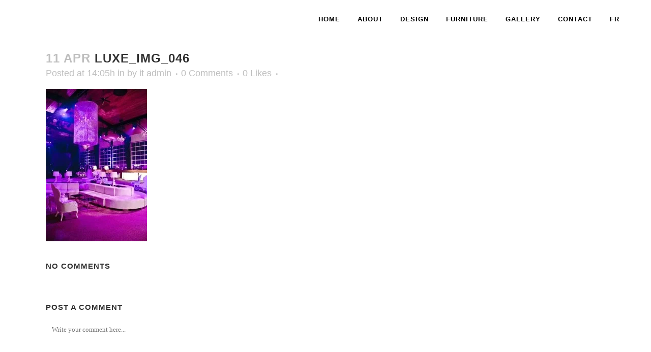

--- FILE ---
content_type: text/html; charset=UTF-8
request_url: https://luxerentals.ca/portfolio_page/branded/luxe_img_046/
body_size: 17153
content:
<!DOCTYPE html><html lang="en-US"><head><script data-no-optimize="1">var litespeed_docref=sessionStorage.getItem("litespeed_docref");litespeed_docref&&(Object.defineProperty(document,"referrer",{get:function(){return litespeed_docref}}),sessionStorage.removeItem("litespeed_docref"));</script> <meta charset="UTF-8" /><style id="litespeed-ccss">ul{box-sizing:border-box}:root{--wp--preset--font-size--normal:16px;--wp--preset--font-size--huge:42px}.screen-reader-text{border:0;clip:rect(1px,1px,1px,1px);-webkit-clip-path:inset(50%);clip-path:inset(50%);height:1px;margin:-1px;overflow:hidden;padding:0;position:absolute;width:1px;word-wrap:normal!important}:root{--yith-wcan-filters_colors_titles:#434343;--yith-wcan-filters_colors_background:#fff;--yith-wcan-filters_colors_accent:#a7144c;--yith-wcan-filters_colors_accent_r:167;--yith-wcan-filters_colors_accent_g:20;--yith-wcan-filters_colors_accent_b:76;--yith-wcan-color_swatches_border_radius:100%;--yith-wcan-color_swatches_size:30px;--yith-wcan-labels_style_background:#fff;--yith-wcan-labels_style_background_hover:#a7144c;--yith-wcan-labels_style_background_active:#a7144c;--yith-wcan-labels_style_text:#434343;--yith-wcan-labels_style_text_hover:#fff;--yith-wcan-labels_style_text_active:#fff;--yith-wcan-anchors_style_text:#434343;--yith-wcan-anchors_style_text_hover:#a7144c;--yith-wcan-anchors_style_text_active:#a7144c}body{--wp--preset--color--black:#000;--wp--preset--color--cyan-bluish-gray:#abb8c3;--wp--preset--color--white:#fff;--wp--preset--color--pale-pink:#f78da7;--wp--preset--color--vivid-red:#cf2e2e;--wp--preset--color--luminous-vivid-orange:#ff6900;--wp--preset--color--luminous-vivid-amber:#fcb900;--wp--preset--color--light-green-cyan:#7bdcb5;--wp--preset--color--vivid-green-cyan:#00d084;--wp--preset--color--pale-cyan-blue:#8ed1fc;--wp--preset--color--vivid-cyan-blue:#0693e3;--wp--preset--color--vivid-purple:#9b51e0;--wp--preset--gradient--vivid-cyan-blue-to-vivid-purple:linear-gradient(135deg,rgba(6,147,227,1) 0%,#9b51e0 100%);--wp--preset--gradient--light-green-cyan-to-vivid-green-cyan:linear-gradient(135deg,#7adcb4 0%,#00d082 100%);--wp--preset--gradient--luminous-vivid-amber-to-luminous-vivid-orange:linear-gradient(135deg,rgba(252,185,0,1) 0%,rgba(255,105,0,1) 100%);--wp--preset--gradient--luminous-vivid-orange-to-vivid-red:linear-gradient(135deg,rgba(255,105,0,1) 0%,#cf2e2e 100%);--wp--preset--gradient--very-light-gray-to-cyan-bluish-gray:linear-gradient(135deg,#eee 0%,#a9b8c3 100%);--wp--preset--gradient--cool-to-warm-spectrum:linear-gradient(135deg,#4aeadc 0%,#9778d1 20%,#cf2aba 40%,#ee2c82 60%,#fb6962 80%,#fef84c 100%);--wp--preset--gradient--blush-light-purple:linear-gradient(135deg,#ffceec 0%,#9896f0 100%);--wp--preset--gradient--blush-bordeaux:linear-gradient(135deg,#fecda5 0%,#fe2d2d 50%,#6b003e 100%);--wp--preset--gradient--luminous-dusk:linear-gradient(135deg,#ffcb70 0%,#c751c0 50%,#4158d0 100%);--wp--preset--gradient--pale-ocean:linear-gradient(135deg,#fff5cb 0%,#b6e3d4 50%,#33a7b5 100%);--wp--preset--gradient--electric-grass:linear-gradient(135deg,#caf880 0%,#71ce7e 100%);--wp--preset--gradient--midnight:linear-gradient(135deg,#020381 0%,#2874fc 100%);--wp--preset--font-size--small:13px;--wp--preset--font-size--medium:20px;--wp--preset--font-size--large:36px;--wp--preset--font-size--x-large:42px;--wp--preset--spacing--20:.44rem;--wp--preset--spacing--30:.67rem;--wp--preset--spacing--40:1rem;--wp--preset--spacing--50:1.5rem;--wp--preset--spacing--60:2.25rem;--wp--preset--spacing--70:3.38rem;--wp--preset--spacing--80:5.06rem;--wp--preset--shadow--natural:6px 6px 9px rgba(0,0,0,.2);--wp--preset--shadow--deep:12px 12px 50px rgba(0,0,0,.4);--wp--preset--shadow--sharp:6px 6px 0px rgba(0,0,0,.2);--wp--preset--shadow--outlined:6px 6px 0px -3px rgba(255,255,255,1),6px 6px rgba(0,0,0,1);--wp--preset--shadow--crisp:6px 6px 0px rgba(0,0,0,1)}:root{--woocommerce:#7f54b3;--wc-green:#7ad03a;--wc-red:#a00;--wc-orange:#ffba00;--wc-blue:#2ea2cc;--wc-primary:#7f54b3;--wc-primary-text:#fff;--wc-secondary:#e9e6ed;--wc-secondary-text:#515151;--wc-highlight:#b3af54;--wc-highligh-text:#fff;--wc-content-bg:#fff;--wc-subtext:#767676}.fa{display:inline-block;font:normal normal normal 14px/1 FontAwesome;font-size:inherit;text-rendering:auto;-webkit-font-smoothing:antialiased;-moz-osx-font-smoothing:grayscale}.fa-stack{position:relative;display:inline-block;width:2em;height:2em;line-height:2em;vertical-align:middle}.fa-arrow-up:before{content:"\f062"}.fa-square:before{content:"\f0c8"}.fa-bars:before{content:"\f0c9"}.fa-angle-right:before{content:"\f105"}.fa-angle-down:before{content:"\f107"}.sticky{opacity:1}.clearfix:before,.clearfix:after{content:" ";display:table}.clearfix:after{clear:both}.clearfix{*zoom:1}html,body,div,span,h2,h3,h5,p,a,small,i,ul,li,form,label{background:0 0;border:0;margin:0;padding:0;vertical-align:baseline;outline:0}article,header,nav{display:block}a img{border:0}img{max-width:100%;height:auto}h2,h3,h5{color:#303030}h2{font-size:24px;line-height:1.384615384615385em;text-transform:uppercase;letter-spacing:1px;font-weight:600}h3{font-size:17px;line-height:1.304347826086957em;text-transform:uppercase;letter-spacing:1px;font-weight:600}h5{font-size:15px;line-height:1.571428571428571em;text-transform:uppercase;letter-spacing:1px;font-weight:600}a,p a{color:#303030;text-decoration:none}ul{list-style-position:inside}html{height:100%;margin:0!important}body{font-family:'Raleway',sans-serif;font-size:14px;line-height:26px;color:#818181;font-weight:400;background-color:#f6f6f6;overflow-y:scroll;overflow-x:hidden!important;-webkit-font-smoothing:antialiased}.wrapper{background-color:#f6f6f6;position:relative;z-index:1000;left:0}.wrapper_inner{width:100%;overflow:hidden}header{width:100%;display:inline-block;margin:0;vertical-align:middle;position:relative;z-index:110;-webkit-backface-visibility:hidden}header .header_inner_left{position:absolute;left:45px;top:0}.header_inner_right{float:right;position:relative;z-index:110}.header_bottom{padding:0 45px;position:relative;background-color:#fff}.logo_wrapper{height:100px;float:left}.q_logo{position:relative;top:50%;left:0}.q_logo a{position:relative;display:block;visibility:hidden}.q_logo img{display:block;opacity:1;position:absolute;top:-50%;width:auto!important;max-width:none}.q_logo img.light,.q_logo img.sticky,.q_logo img.dark,.q_logo img.mobile{opacity:0}header.dark .q_logo img.normal{opacity:0}header.dark .q_logo img.light{opacity:0}header.dark .q_logo img.dark{opacity:1}header.fixed{width:100%;position:fixed;z-index:110;top:0;left:0}header:not(.centered_logo) .q_logo img{height:100%}nav.main_menu{position:absolute;left:50%;z-index:100;text-align:left}nav.main_menu.right{position:relative;left:auto;float:right}nav.main_menu ul{list-style:none outside none;margin:0;padding:0}nav.main_menu>ul{left:-50%;position:relative}nav.main_menu.right>ul{left:auto}nav.main_menu ul li{display:inline-block;float:left;padding:0;margin:0;background-repeat:no-repeat;background-position:right}nav.main_menu ul li a{color:#777;font-weight:400;text-decoration:none;display:inline-block;position:relative;line-height:100px;padding:0;margin:0}nav.main_menu>ul>li>a>i.menu_icon{margin-right:7px}nav.main_menu>ul>li>a,nav.main_menu>ul>li>a{display:inline-block;height:100%;background-color:transparent}nav.main_menu>ul>li>a>i.blank{display:none}.dark:not(.sticky):not(.scrolled) nav.main_menu>ul>li>a,.dark:not(.sticky):not(.scrolled) nav.main_menu>ul>li:not(:first-child):before,.dark.header_style_on_scroll nav.main_menu>ul>li>a,.dark.header_style_on_scroll nav.main_menu>ul>li:not(:first-child):before{color:#000}nav.main_menu>ul>li>a{position:relative;padding:0 17px;color:#9d9d9d;text-transform:uppercase;font-weight:600;font-size:13px;letter-spacing:1px}.drop_down ul{list-style:none}.drop_down ul li{position:relative}.drop_down .second{left:0;margin:0;top:100%;position:absolute;display:block;visibility:hidden;overflow:hidden;opacity:0;z-index:10}.drop_down .second .inner{position:relative;padding:0;display:block;z-index:997}.drop_down .second .inner>ul,li.narrow .second .inner ul{display:inline-block;position:relative;background-color:#262626;border-color:#3d3d3d}li.narrow .second .inner ul{padding:7px 0}.drop_down .second .inner ul li{display:block;padding:0 15px;position:relative;float:none;height:auto;background:0;width:190px}li.narrow .second .inner ul li:last-child{border-bottom:0}.drop_down .second .inner ul li a{display:block;font-weight:600;color:#9d9d9d;height:auto;line-height:16px;margin:0;padding:9px 0;font-size:11px;text-transform:uppercase;letter-spacing:1px}.drop_down .second .inner>ul>li:last-child>a{border-bottom:0}.drop_down .narrow .second .inner ul li{padding:0;width:225px}.drop_down .narrow .second .inner ul li a{padding-left:20px;padding-right:20px}.drop_down .second i{display:none}.drop_down .second ul li{border-bottom-width:1px;border-bottom-color:#3d3d3d}.mobile_menu_button{display:none;float:left;height:100px;margin:0 20px 0 0}.mobile_menu_button span{color:#777;width:19px;height:17px;font-size:14px;z-index:50;display:table-cell;position:relative;vertical-align:middle}.dark .mobile_menu_button span{color:#000}nav.mobile_menu{display:none;width:100%;float:left;position:relative;top:0;text-align:left;overflow:hidden;background-color:#fff;z-index:100}nav.mobile_menu ul{display:none;width:100%;position:relative;list-style:none;padding:0;margin:0}nav.mobile_menu>ul{margin-bottom:-1px!important}nav.mobile_menu ul li{margin:0;padding:0;position:relative}nav.mobile_menu ul li,nav.mobile_menu ul li,nav.mobile_menu ul li ul li{border-bottom:1px solid #eaeaea}nav.mobile_menu ul li:last-child{border:0!important}nav.mobile_menu ul>li.has_sub>span.mobile_arrow,nav.mobile_menu ul>li.has_sub>span.mobile_arrow{display:inline-block;float:right;height:46px;line-height:46px;margin:0;padding:0 10px 0 0;position:absolute;top:0;right:0;text-align:right;width:50px;z-index:9000}nav.mobile_menu ul li span.mobile_arrow i,nav.mobile_menu ul li span.mobile_arrow i{color:#888}nav.mobile_menu ul>li>span.mobile_arrow i{display:none}nav.mobile_menu ul>li.has_sub>span.mobile_arrow i{display:inline}nav.mobile_menu ul>li.has_sub>span.mobile_arrow i.fa-angle-down,nav.mobile_menu ul>li.has_sub>span.mobile_arrow i.fa-angle-down{display:none}nav.mobile_menu ul li a{font-size:13px;font-weight:400;color:#888;padding:10px 0;display:block;position:relative;text-transform:none;line-height:26px;letter-spacing:0}nav.mobile_menu ul li ul li{margin:0 0 0 20px}.side_menu_button_wrapper{display:table}.side_menu_button{display:table-cell;vertical-align:middle;height:100px}.mobile_menu_button span{color:#9d9d9d}.content{margin-top:0;position:relative;z-index:100;background-color:#f6f6f6}.content.content_top_margin{margin-top:100px!important}.container{position:relative;padding:0;width:100%;z-index:100}.container_inner{width:1100px;margin:0 auto}.content .container{background-color:#f6f6f6}.content .container .container_inner{padding:0}.three_columns{width:100%}.three_columns>.column1,.three_columns>.column2,.three_columns>.column3{width:33.33%;float:left}.three_columns>.column1>.column_inner{padding:0 15px 0 0}.three_columns>.column2>.column_inner{padding:0 5px 0 10px}.three_columns>.column3>.column_inner{padding:0 0 0 15px}#back_to_top span{text-align:center}.blog_holder article{display:inline-block;width:100%;margin:0 0 60px}.blog_holder.blog_single article{margin:0}.blog_single.blog_holder article .post_text .post_text_inner{padding-left:0;padding-right:0;padding-bottom:0;background-color:transparent}.blog_holder article .post_content_holder{width:100%}.blog_holder article .post_text .post_text_inner{padding:23px 23px 35px;background-color:#fff}.blog_holder article .post_text h2 .date{color:#bebebe}.blog_holder article .post_info{display:inline-block;width:100%;margin:0 0 18px;color:#bebebe;font-weight:500}.blog_holder article .post_info a{color:#bebebe}.blog_holder article .post_info .dots{padding:0 7px 0 4px}.blog_holder article .post_info .dots i{font-size:3px;vertical-align:middle}.blog_like{display:inline-block}.blog_like a{display:block;line-height:14px}.blog_like span{padding:0 0 0 4px}.blog_holder.blog_single article .blog_like span{display:inline-block;padding:0 0 0 5px}.blog_holder.blog_single article h2{display:block}.comment_holder{padding:28px 0 38px;margin:0}.comment_holder .comment_number{margin:0 0 20px}#respond h3{margin:0 0 15px}#respond h3.comment-reply-title{margin:0}#respond small{display:block;margin:0 0 12px;position:relative}#respond textarea,#respond input[type=text]{width:100%;margin:0 0 20px;padding:15px 12px;border:0;outline:0;resize:none;font-size:13px;line-height:17px;background-color:#fff;color:#818181;font-family:'Raleway';font-weight:400;-webkit-box-sizing:border-box;-moz-box-sizing:border-box;box-sizing:border-box}#respond textarea{padding:12px}div.comment_form{display:inline-block;margin:0 0 30px;width:100%}#cancel-comment-reply-link{margin:0;display:inline-block;width:100%}#back_to_top{color:#cdcdcd;height:auto;position:fixed;bottom:65px;margin:0;z-index:10000;right:25px;opacity:0;filter:alpha(opacity=0);visibility:hidden;-webkit-backface-visibility:hidden}#back_to_top span{width:52px;height:52px;line-height:52px;text-decoration:none;-o-border-radius:52px;-moz-border-radius:52px;-webkit-border-radius:52px;border-radius:52px;border:2px solid #e8e8e8;background:0 0}#back_to_top span i{font-size:22px;color:#b0b0b0;line-height:52px}.header_top_bottom_holder{position:relative}::-webkit-input-placeholder,:-moz-placeholder,::-moz-placeholder,:-ms-input-placeholder{color:#959595;margin:10px 0 0}::-webkit-input-placeholder,:-moz-placeholder,::-moz-placeholder,:-ms-input-placeholder{color:#959595;margin:10px 0 0}.side_menu_button{position:relative}.widget #searchform .screen-reader-text{display:none}.container{position:static}.container_inner{position:relative}body{font-family:'Raleway',sans-serif;font-size:18px;font-weight:200}body,.wrapper,.content,.content .container{background-color:#fff}.header_bottom{background-color:rgba(255,255,255,1)}.header_bottom,.drop_down .second .inner ul li,.drop_down .second .inner>ul,.drop_down .second .inner>ul,li.narrow .second .inner ul,.drop_down .second ul li{border-color:#fff}.content{margin-top:0}.logo_wrapper,.side_menu_button{height:75px}.content.content_top_margin{margin-top:75px!important}<!----><!---->nav.main_menu>ul>li>a{line-height:75px}.drop_down .second .inner ul,li.narrow .second .inner ul{background-color:#fff;background-color:rgba(255,255,255,1)}nav.main_menu>ul>li>a{color:#000}.drop_down .second .inner>ul>li>a{color:#000}.drop_down .second ul li{border-bottom-style:solid}li.narrow .second .inner ul{padding-top:0;padding-bottom:0}.drop_down .second .inner>ul,li.narrow .second .inner ul{border-style:solid;border-width:1px}p{font-family:'Poppins',sans-serif;font-size:18px;line-height:30px;font-weight:200}.mobile_menu_button span{color:#000}@media only screen and (max-width:1200px){.container_inner{width:950px}}@media only screen and (max-width:1000px){.container_inner{width:768px}header,.header_inner_left{position:relative!important;left:0!important;margin-bottom:0}.content{margin-bottom:0!important}header{top:0!important;margin-top:0!important;display:block}.header_bottom{background-color:#fff!important}header .q_logo img.mobile{display:block!important;opacity:1!important;position:relative;margin:0 auto}header .q_logo img.normal,header .q_logo img.light,header .q_logo img.dark,header .q_logo img.sticky{display:none!important}.main_menu{display:none!important}nav.mobile_menu{display:block}.mobile_menu_button{display:table}nav.mobile_menu>ul{width:768px;margin:0 auto}.logo_wrapper{display:table;height:100px!important;left:50%;position:absolute}.q_logo{display:table-cell;position:relative;top:auto;vertical-align:middle}.q_logo a{left:-50%;width:auto!important}.q_logo img{top:0;left:0}.dark .mobile_menu_button span{color:#777}.dark .mobile_menu_button span{color:#777}.side_menu_button{height:100px!important}.content,.content.content_top_margin{margin-top:0!important}}@media only screen and (max-width:768px){.container_inner{width:600px}nav.mobile_menu>ul{width:600px}.comment_holder .comment_number{display:none}.comment_holder .comments{width:100%}div.comment_form{padding-top:40px;border-top:1px solid #ddd}}@media only screen and (min-width:600px) and (max-width:768px){.blog_like{padding:0 0 0 8px}}@media only screen and (max-width:600px){.container_inner{width:420px}nav.mobile_menu>ul{width:420px}.three_columns .column1,.three_columns .column2,.three_columns .column3{width:100%}.three_columns .column1 .column_inner,.three_columns .column2 .column_inner,.three_columns .column3 .column_inner{padding:0}#respond textarea{padding:13px}.blog_holder article .post_comments{margin-left:0}}@media only screen and (max-width:480px){.container_inner{width:300px}.header_bottom{padding:0 25px}nav.mobile_menu>ul{width:auto}}@media only screen and (max-width:420px){.header_bottom{padding:0 15px}}@media only screen and (max-width:350px){.container_inner{width:95%}}@media only screen and (max-width:1000px){.header_bottom{background-color:#fff}}.screen-reader-text{clip:rect(1px,1px,1px,1px);word-wrap:normal!important;border:0;clip-path:inset(50%);height:1px;margin:-1px;overflow:hidden;overflow-wrap:normal!important;padding:0;position:absolute!important;width:1px}</style><link rel="preload" data-asynced="1" data-optimized="2" as="style" onload="this.onload=null;this.rel='stylesheet'" href="https://luxerentals.ca/wp-content/litespeed/css/2066f2958e71b817c4733c1185bec415.css?ver=005b3" /><script data-optimized="1" type="litespeed/javascript" data-src="https://luxerentals.ca/wp-content/plugins/litespeed-cache/assets/js/css_async.min.js"></script> <meta name="viewport" content="width=device-width,initial-scale=1,user-scalable=no"><meta property="og:image" content="https://luxerentals.ca/wp-content/uploads/2019/04/Untitled-13-01.png" /><link rel="profile" href="http://gmpg.org/xfn/11" /><link rel="pingback" href="https://luxerentals.ca/xmlrpc.php" /><link rel="shortcut icon" type="image/x-icon" href="http://www.luxerentals.net/wp-content/uploads/2016/04/favicon.ico"><link rel="apple-touch-icon" href="http://www.luxerentals.net/wp-content/uploads/2016/04/favicon.ico"/><meta name='robots' content='index, follow, max-image-preview:large, max-snippet:-1, max-video-preview:-1' /><style>img:is([sizes="auto" i], [sizes^="auto," i]) { contain-intrinsic-size: 3000px 1500px }</style><title>luxe_img_046 | Luxe Rentals</title><link rel="canonical" href="https://luxerentals.ca/portfolio_page/branded/luxe_img_046/" /><meta property="og:locale" content="en_US" /><meta property="og:type" content="article" /><meta property="og:title" content="luxe_img_046 | Luxe Rentals" /><meta property="og:url" content="https://luxerentals.ca/portfolio_page/branded/luxe_img_046/" /><meta property="og:site_name" content="Luxe Rentals" /><meta property="article:publisher" content="https://www.facebook.com/luxerentals/" /><meta property="og:image" content="https://luxerentals.ca/portfolio_page/branded/luxe_img_046" /><meta property="og:image:width" content="1000" /><meta property="og:image:height" content="1510" /><meta property="og:image:type" content="image/jpeg" /><meta name="twitter:card" content="summary_large_image" /><meta name="twitter:site" content="@luxetoronto" /> <script type="application/ld+json" class="yoast-schema-graph">{"@context":"https://schema.org","@graph":[{"@type":"WebPage","@id":"https://luxerentals.ca/portfolio_page/branded/luxe_img_046/","url":"https://luxerentals.ca/portfolio_page/branded/luxe_img_046/","name":"luxe_img_046 | Luxe Rentals","isPartOf":{"@id":"https://luxerentals.ca/#website"},"primaryImageOfPage":{"@id":"https://luxerentals.ca/portfolio_page/branded/luxe_img_046/#primaryimage"},"image":{"@id":"https://luxerentals.ca/portfolio_page/branded/luxe_img_046/#primaryimage"},"thumbnailUrl":"https://luxerentals.ca/wp-content/uploads/2016/04/luxe_img_046.jpg","datePublished":"2016-04-11T14:05:29+00:00","breadcrumb":{"@id":"https://luxerentals.ca/portfolio_page/branded/luxe_img_046/#breadcrumb"},"inLanguage":"en-US","potentialAction":[{"@type":"ReadAction","target":["https://luxerentals.ca/portfolio_page/branded/luxe_img_046/"]}]},{"@type":"ImageObject","inLanguage":"en-US","@id":"https://luxerentals.ca/portfolio_page/branded/luxe_img_046/#primaryimage","url":"https://luxerentals.ca/wp-content/uploads/2016/04/luxe_img_046.jpg","contentUrl":"https://luxerentals.ca/wp-content/uploads/2016/04/luxe_img_046.jpg","width":1000,"height":1510},{"@type":"BreadcrumbList","@id":"https://luxerentals.ca/portfolio_page/branded/luxe_img_046/#breadcrumb","itemListElement":[{"@type":"ListItem","position":1,"name":"Home","item":"https://luxerentals.ca/"},{"@type":"ListItem","position":2,"name":"Branded","item":"https://luxerentals.ca/portfolio_page/branded/"},{"@type":"ListItem","position":3,"name":"luxe_img_046"}]},{"@type":"WebSite","@id":"https://luxerentals.ca/#website","url":"https://luxerentals.ca/","name":"Luxe Rentals","description":"Event Furniture &amp; Decor Rentals","potentialAction":[{"@type":"SearchAction","target":{"@type":"EntryPoint","urlTemplate":"https://luxerentals.ca/?s={search_term_string}"},"query-input":{"@type":"PropertyValueSpecification","valueRequired":true,"valueName":"search_term_string"}}],"inLanguage":"en-US"}]}</script> <link rel='dns-prefetch' href='//fonts.googleapis.com' /><link rel="alternate" type="application/rss+xml" title="Luxe Rentals &raquo; Feed" href="https://luxerentals.ca/feed/" /><link rel="alternate" type="application/rss+xml" title="Luxe Rentals &raquo; Comments Feed" href="https://luxerentals.ca/comments/feed/" /><link rel="alternate" type="application/rss+xml" title="Luxe Rentals &raquo; luxe_img_046 Comments Feed" href="https://luxerentals.ca/portfolio_page/branded/luxe_img_046/feed/" /><style id='classic-theme-styles-inline-css' type='text/css'>/*! This file is auto-generated */
.wp-block-button__link{color:#fff;background-color:#32373c;border-radius:9999px;box-shadow:none;text-decoration:none;padding:calc(.667em + 2px) calc(1.333em + 2px);font-size:1.125em}.wp-block-file__button{background:#32373c;color:#fff;text-decoration:none}</style><style id='yith-wcan-shortcodes-inline-css' type='text/css'>:root{
	--yith-wcan-filters_colors_titles: #434343;
	--yith-wcan-filters_colors_background: #FFFFFF;
	--yith-wcan-filters_colors_accent: #A7144C;
	--yith-wcan-filters_colors_accent_r: 167;
	--yith-wcan-filters_colors_accent_g: 20;
	--yith-wcan-filters_colors_accent_b: 76;
	--yith-wcan-color_swatches_border_radius: 100%;
	--yith-wcan-color_swatches_size: 30px;
	--yith-wcan-labels_style_background: #FFFFFF;
	--yith-wcan-labels_style_background_hover: #A7144C;
	--yith-wcan-labels_style_background_active: #A7144C;
	--yith-wcan-labels_style_text: #434343;
	--yith-wcan-labels_style_text_hover: #FFFFFF;
	--yith-wcan-labels_style_text_active: #FFFFFF;
	--yith-wcan-anchors_style_text: #434343;
	--yith-wcan-anchors_style_text_hover: #A7144C;
	--yith-wcan-anchors_style_text_active: #A7144C;
}</style><style id='global-styles-inline-css' type='text/css'>:root{--wp--preset--aspect-ratio--square: 1;--wp--preset--aspect-ratio--4-3: 4/3;--wp--preset--aspect-ratio--3-4: 3/4;--wp--preset--aspect-ratio--3-2: 3/2;--wp--preset--aspect-ratio--2-3: 2/3;--wp--preset--aspect-ratio--16-9: 16/9;--wp--preset--aspect-ratio--9-16: 9/16;--wp--preset--color--black: #000000;--wp--preset--color--cyan-bluish-gray: #abb8c3;--wp--preset--color--white: #ffffff;--wp--preset--color--pale-pink: #f78da7;--wp--preset--color--vivid-red: #cf2e2e;--wp--preset--color--luminous-vivid-orange: #ff6900;--wp--preset--color--luminous-vivid-amber: #fcb900;--wp--preset--color--light-green-cyan: #7bdcb5;--wp--preset--color--vivid-green-cyan: #00d084;--wp--preset--color--pale-cyan-blue: #8ed1fc;--wp--preset--color--vivid-cyan-blue: #0693e3;--wp--preset--color--vivid-purple: #9b51e0;--wp--preset--gradient--vivid-cyan-blue-to-vivid-purple: linear-gradient(135deg,rgba(6,147,227,1) 0%,rgb(155,81,224) 100%);--wp--preset--gradient--light-green-cyan-to-vivid-green-cyan: linear-gradient(135deg,rgb(122,220,180) 0%,rgb(0,208,130) 100%);--wp--preset--gradient--luminous-vivid-amber-to-luminous-vivid-orange: linear-gradient(135deg,rgba(252,185,0,1) 0%,rgba(255,105,0,1) 100%);--wp--preset--gradient--luminous-vivid-orange-to-vivid-red: linear-gradient(135deg,rgba(255,105,0,1) 0%,rgb(207,46,46) 100%);--wp--preset--gradient--very-light-gray-to-cyan-bluish-gray: linear-gradient(135deg,rgb(238,238,238) 0%,rgb(169,184,195) 100%);--wp--preset--gradient--cool-to-warm-spectrum: linear-gradient(135deg,rgb(74,234,220) 0%,rgb(151,120,209) 20%,rgb(207,42,186) 40%,rgb(238,44,130) 60%,rgb(251,105,98) 80%,rgb(254,248,76) 100%);--wp--preset--gradient--blush-light-purple: linear-gradient(135deg,rgb(255,206,236) 0%,rgb(152,150,240) 100%);--wp--preset--gradient--blush-bordeaux: linear-gradient(135deg,rgb(254,205,165) 0%,rgb(254,45,45) 50%,rgb(107,0,62) 100%);--wp--preset--gradient--luminous-dusk: linear-gradient(135deg,rgb(255,203,112) 0%,rgb(199,81,192) 50%,rgb(65,88,208) 100%);--wp--preset--gradient--pale-ocean: linear-gradient(135deg,rgb(255,245,203) 0%,rgb(182,227,212) 50%,rgb(51,167,181) 100%);--wp--preset--gradient--electric-grass: linear-gradient(135deg,rgb(202,248,128) 0%,rgb(113,206,126) 100%);--wp--preset--gradient--midnight: linear-gradient(135deg,rgb(2,3,129) 0%,rgb(40,116,252) 100%);--wp--preset--font-size--small: 13px;--wp--preset--font-size--medium: 20px;--wp--preset--font-size--large: 36px;--wp--preset--font-size--x-large: 42px;--wp--preset--spacing--20: 0.44rem;--wp--preset--spacing--30: 0.67rem;--wp--preset--spacing--40: 1rem;--wp--preset--spacing--50: 1.5rem;--wp--preset--spacing--60: 2.25rem;--wp--preset--spacing--70: 3.38rem;--wp--preset--spacing--80: 5.06rem;--wp--preset--shadow--natural: 6px 6px 9px rgba(0, 0, 0, 0.2);--wp--preset--shadow--deep: 12px 12px 50px rgba(0, 0, 0, 0.4);--wp--preset--shadow--sharp: 6px 6px 0px rgba(0, 0, 0, 0.2);--wp--preset--shadow--outlined: 6px 6px 0px -3px rgba(255, 255, 255, 1), 6px 6px rgba(0, 0, 0, 1);--wp--preset--shadow--crisp: 6px 6px 0px rgba(0, 0, 0, 1);}:where(.is-layout-flex){gap: 0.5em;}:where(.is-layout-grid){gap: 0.5em;}body .is-layout-flex{display: flex;}.is-layout-flex{flex-wrap: wrap;align-items: center;}.is-layout-flex > :is(*, div){margin: 0;}body .is-layout-grid{display: grid;}.is-layout-grid > :is(*, div){margin: 0;}:where(.wp-block-columns.is-layout-flex){gap: 2em;}:where(.wp-block-columns.is-layout-grid){gap: 2em;}:where(.wp-block-post-template.is-layout-flex){gap: 1.25em;}:where(.wp-block-post-template.is-layout-grid){gap: 1.25em;}.has-black-color{color: var(--wp--preset--color--black) !important;}.has-cyan-bluish-gray-color{color: var(--wp--preset--color--cyan-bluish-gray) !important;}.has-white-color{color: var(--wp--preset--color--white) !important;}.has-pale-pink-color{color: var(--wp--preset--color--pale-pink) !important;}.has-vivid-red-color{color: var(--wp--preset--color--vivid-red) !important;}.has-luminous-vivid-orange-color{color: var(--wp--preset--color--luminous-vivid-orange) !important;}.has-luminous-vivid-amber-color{color: var(--wp--preset--color--luminous-vivid-amber) !important;}.has-light-green-cyan-color{color: var(--wp--preset--color--light-green-cyan) !important;}.has-vivid-green-cyan-color{color: var(--wp--preset--color--vivid-green-cyan) !important;}.has-pale-cyan-blue-color{color: var(--wp--preset--color--pale-cyan-blue) !important;}.has-vivid-cyan-blue-color{color: var(--wp--preset--color--vivid-cyan-blue) !important;}.has-vivid-purple-color{color: var(--wp--preset--color--vivid-purple) !important;}.has-black-background-color{background-color: var(--wp--preset--color--black) !important;}.has-cyan-bluish-gray-background-color{background-color: var(--wp--preset--color--cyan-bluish-gray) !important;}.has-white-background-color{background-color: var(--wp--preset--color--white) !important;}.has-pale-pink-background-color{background-color: var(--wp--preset--color--pale-pink) !important;}.has-vivid-red-background-color{background-color: var(--wp--preset--color--vivid-red) !important;}.has-luminous-vivid-orange-background-color{background-color: var(--wp--preset--color--luminous-vivid-orange) !important;}.has-luminous-vivid-amber-background-color{background-color: var(--wp--preset--color--luminous-vivid-amber) !important;}.has-light-green-cyan-background-color{background-color: var(--wp--preset--color--light-green-cyan) !important;}.has-vivid-green-cyan-background-color{background-color: var(--wp--preset--color--vivid-green-cyan) !important;}.has-pale-cyan-blue-background-color{background-color: var(--wp--preset--color--pale-cyan-blue) !important;}.has-vivid-cyan-blue-background-color{background-color: var(--wp--preset--color--vivid-cyan-blue) !important;}.has-vivid-purple-background-color{background-color: var(--wp--preset--color--vivid-purple) !important;}.has-black-border-color{border-color: var(--wp--preset--color--black) !important;}.has-cyan-bluish-gray-border-color{border-color: var(--wp--preset--color--cyan-bluish-gray) !important;}.has-white-border-color{border-color: var(--wp--preset--color--white) !important;}.has-pale-pink-border-color{border-color: var(--wp--preset--color--pale-pink) !important;}.has-vivid-red-border-color{border-color: var(--wp--preset--color--vivid-red) !important;}.has-luminous-vivid-orange-border-color{border-color: var(--wp--preset--color--luminous-vivid-orange) !important;}.has-luminous-vivid-amber-border-color{border-color: var(--wp--preset--color--luminous-vivid-amber) !important;}.has-light-green-cyan-border-color{border-color: var(--wp--preset--color--light-green-cyan) !important;}.has-vivid-green-cyan-border-color{border-color: var(--wp--preset--color--vivid-green-cyan) !important;}.has-pale-cyan-blue-border-color{border-color: var(--wp--preset--color--pale-cyan-blue) !important;}.has-vivid-cyan-blue-border-color{border-color: var(--wp--preset--color--vivid-cyan-blue) !important;}.has-vivid-purple-border-color{border-color: var(--wp--preset--color--vivid-purple) !important;}.has-vivid-cyan-blue-to-vivid-purple-gradient-background{background: var(--wp--preset--gradient--vivid-cyan-blue-to-vivid-purple) !important;}.has-light-green-cyan-to-vivid-green-cyan-gradient-background{background: var(--wp--preset--gradient--light-green-cyan-to-vivid-green-cyan) !important;}.has-luminous-vivid-amber-to-luminous-vivid-orange-gradient-background{background: var(--wp--preset--gradient--luminous-vivid-amber-to-luminous-vivid-orange) !important;}.has-luminous-vivid-orange-to-vivid-red-gradient-background{background: var(--wp--preset--gradient--luminous-vivid-orange-to-vivid-red) !important;}.has-very-light-gray-to-cyan-bluish-gray-gradient-background{background: var(--wp--preset--gradient--very-light-gray-to-cyan-bluish-gray) !important;}.has-cool-to-warm-spectrum-gradient-background{background: var(--wp--preset--gradient--cool-to-warm-spectrum) !important;}.has-blush-light-purple-gradient-background{background: var(--wp--preset--gradient--blush-light-purple) !important;}.has-blush-bordeaux-gradient-background{background: var(--wp--preset--gradient--blush-bordeaux) !important;}.has-luminous-dusk-gradient-background{background: var(--wp--preset--gradient--luminous-dusk) !important;}.has-pale-ocean-gradient-background{background: var(--wp--preset--gradient--pale-ocean) !important;}.has-electric-grass-gradient-background{background: var(--wp--preset--gradient--electric-grass) !important;}.has-midnight-gradient-background{background: var(--wp--preset--gradient--midnight) !important;}.has-small-font-size{font-size: var(--wp--preset--font-size--small) !important;}.has-medium-font-size{font-size: var(--wp--preset--font-size--medium) !important;}.has-large-font-size{font-size: var(--wp--preset--font-size--large) !important;}.has-x-large-font-size{font-size: var(--wp--preset--font-size--x-large) !important;}
:where(.wp-block-post-template.is-layout-flex){gap: 1.25em;}:where(.wp-block-post-template.is-layout-grid){gap: 1.25em;}
:where(.wp-block-columns.is-layout-flex){gap: 2em;}:where(.wp-block-columns.is-layout-grid){gap: 2em;}
:root :where(.wp-block-pullquote){font-size: 1.5em;line-height: 1.6;}</style><style id='woocommerce-inline-inline-css' type='text/css'>.woocommerce form .form-row .required { visibility: visible; }</style><style id='ywctm-frontend-inline-css' type='text/css'>form.cart button.single_add_to_cart_button, .ppc-button-wrapper, .wc-ppcp-paylater-msg__container, .widget.woocommerce.widget_shopping_cart{display: none !important}</style><style id='yith_ywraq_frontend-inline-css' type='text/css'>.woocommerce .add-request-quote-button.button{
    background-color: #3a342b;
    color: #ffffff;
}
.woocommerce .add-request-quote-button.button:hover{
    background-color: #69593f;
    color: #ffffff;
}
.woocommerce a.add-request-quote-button{
    color: #ffffff;
}

.woocommerce a.add-request-quote-button:hover{
    color: #ffffff;
}</style> <script type="litespeed/javascript" data-src="https://luxerentals.ca/wp-includes/js/jquery/jquery.min.js" id="jquery-core-js"></script> <script type="litespeed/javascript" data-src="https://luxerentals.ca/wp-content/plugins/LayerSlider/static/js/layerslider.kreaturamedia.jquery.js" id="layerslider-js"></script> <script id="wc-add-to-cart-js-extra" type="litespeed/javascript">var wc_add_to_cart_params={"ajax_url":"\/wp-admin\/admin-ajax.php","wc_ajax_url":"\/?wc-ajax=%%endpoint%%","i18n_view_cart":"View cart","cart_url":"https:\/\/luxerentals.ca\/cart\/","is_cart":"","cart_redirect_after_add":"no"}</script> <script id="woocommerce-js-extra" type="litespeed/javascript">var woocommerce_params={"ajax_url":"\/wp-admin\/admin-ajax.php","wc_ajax_url":"\/?wc-ajax=%%endpoint%%"}</script> <script id="sfba-form-ajax-js-extra" type="litespeed/javascript">var the_ajax_script={"ajaxurl":"https:\/\/luxerentals.ca\/wp-admin\/admin-ajax.php","ajax_nonce":"0d52a0500e"}</script> <script></script><link rel="https://api.w.org/" href="https://luxerentals.ca/wp-json/" /><link rel="alternate" title="JSON" type="application/json" href="https://luxerentals.ca/wp-json/wp/v2/media/866" /><link rel="EditURI" type="application/rsd+xml" title="RSD" href="https://luxerentals.ca/xmlrpc.php?rsd" /><meta name="generator" content="WordPress 6.8.3" /><meta name="generator" content="WooCommerce 8.9.3" /><link rel='shortlink' href='https://luxerentals.ca/?p=866' /><link rel="alternate" title="oEmbed (JSON)" type="application/json+oembed" href="https://luxerentals.ca/wp-json/oembed/1.0/embed?url=https%3A%2F%2Fluxerentals.ca%2Fportfolio_page%2Fbranded%2Fluxe_img_046%2F" /><link rel="alternate" title="oEmbed (XML)" type="text/xml+oembed" href="https://luxerentals.ca/wp-json/oembed/1.0/embed?url=https%3A%2F%2Fluxerentals.ca%2Fportfolio_page%2Fbranded%2Fluxe_img_046%2F&#038;format=xml" />
<noscript><style>.woocommerce-product-gallery{ opacity: 1 !important; }</style></noscript><meta name="generator" content="Powered by WPBakery Page Builder - drag and drop page builder for WordPress."/><link rel="icon" href="https://luxerentals.ca/wp-content/uploads/2019/04/cropped-Untitled-13-01-32x32.png" sizes="32x32" /><link rel="icon" href="https://luxerentals.ca/wp-content/uploads/2019/04/cropped-Untitled-13-01-192x192.png" sizes="192x192" /><link rel="apple-touch-icon" href="https://luxerentals.ca/wp-content/uploads/2019/04/cropped-Untitled-13-01-180x180.png" /><meta name="msapplication-TileImage" content="https://luxerentals.ca/wp-content/uploads/2019/04/cropped-Untitled-13-01-270x270.png" />
<noscript><style>.wpb_animate_when_almost_visible { opacity: 1; }</style></noscript>
 <script type="litespeed/javascript" data-src="https://www.googletagmanager.com/gtag/js?id=UA-137010765-1"></script> <script type="litespeed/javascript">window.dataLayer=window.dataLayer||[];function gtag(){dataLayer.push(arguments)}
gtag('js',new Date());gtag('config','UA-137010765-1')</script> </head><body class="attachment wp-singular attachment-template-default single single-attachment postid-866 attachmentid-866 attachment-jpeg wp-theme-bridge theme-bridge woocommerce-no-js yith-wcan-free  qode-title-hidden columns-4 qode-theme-ver-7.9 wpb-js-composer js-comp-ver-7.5 vc_responsive"><div class="wrapper"><div class="wrapper_inner"><header class=" scroll_header_top_area dark fixed scrolled_not_transparent header_style_on_scroll page_header"><div class="header_inner clearfix"><div class="header_top_bottom_holder"><div class="header_bottom clearfix" style='' ><div class="header_inner_left"><div class="mobile_menu_button"><span><i class="qode_icon_font_awesome fa fa-bars " ></i>
</span></div><div class="logo_wrapper"><div class="q_logo"><a href="https://luxerentals.ca/"><img data-lazyloaded="1" src="[data-uri]" width="2133" height="2133" class="normal" data-src="https://luxerentals.ca/wp-content/uploads/2019/04/Untitled-13-01.png" alt="Logo"/><img data-lazyloaded="1" src="[data-uri]" width="512" height="512" class="light" data-src="https://luxerentals.ca/wp-content/uploads/2019/04/cropped-Untitled-13-01.png" alt="Logo"/><img data-lazyloaded="1" src="[data-uri]" width="512" height="512" class="dark" data-src="https://luxerentals.ca/wp-content/uploads/2019/04/cropped-Untitled-13-01.png" alt="Logo"/><img data-lazyloaded="1" src="[data-uri]" width="512" height="512" class="sticky" data-src="https://luxerentals.ca/wp-content/uploads/2019/04/cropped-Untitled-13-01.png" alt="Logo"/><img data-lazyloaded="1" src="[data-uri]" width="2133" height="2133" class="mobile" data-src="https://luxerentals.ca/wp-content/uploads/2019/04/Untitled-13-01.png" alt="Logo"/>
</a></div></div></div><div class="header_inner_right"><div class="side_menu_button_wrapper right"><div class="side_menu_button"></div></div></div><nav class="main_menu drop_down right"><ul id="menu-top_menu_home" class=""><li id="nav-menu-item-11" class="menu-item menu-item-type-post_type menu-item-object-page menu-item-home  narrow left_position"><a title="Luxe Modern Rentals" href="https://luxerentals.ca/" class=""><i class="menu_icon blank fa"></i><span>Home</span><span class="plus"></span></a></li><li id="nav-menu-item-608" class="menu-item menu-item-type-post_type menu-item-object-page  narrow"><a title="About Luxe" href="https://luxerentals.ca/about/" class=""><i class="menu_icon blank fa"></i><span>About</span><span class="plus"></span></a></li><li id="nav-menu-item-607" class="menu-item menu-item-type-post_type menu-item-object-page  narrow"><a title="Event Design &#038; Branding" href="https://luxerentals.ca/design/" class=""><i class="menu_icon blank fa"></i><span>Design</span><span class="plus"></span></a></li><li id="nav-menu-item-89" class="menu-item menu-item-type-post_type menu-item-object-page menu-item-has-children  has_sub narrow"><a title="Furniture and Decor" href="https://luxerentals.ca/furniture/" class=""><i class="menu_icon blank fa"></i><span>Furniture</span><span class="plus"></span></a><div class="second"><div class="inner"><ul><li id="nav-menu-item-32" class="menu-item menu-item-type-taxonomy menu-item-object-product_cat "><a href="https://luxerentals.ca/product-category/modular-sofas-ottomans/" class=""><i class="menu_icon blank fa"></i><span>Modular Sofas &amp; Ottomans</span><span class="plus"></span></a></li><li id="nav-menu-item-22" class="menu-item menu-item-type-taxonomy menu-item-object-product_cat "><a href="https://luxerentals.ca/product-category/coffee-end-tables/" class=""><i class="menu_icon blank fa"></i><span>Coffee &amp; End Tables</span><span class="plus"></span></a></li><li id="nav-menu-item-27" class="menu-item menu-item-type-taxonomy menu-item-object-product_cat "><a href="https://luxerentals.ca/product-category/dining-chairs-stools/" class=""><i class="menu_icon blank fa"></i><span>Dining Chairs &amp; Stools</span><span class="plus"></span></a></li><li id="nav-menu-item-23" class="menu-item menu-item-type-taxonomy menu-item-object-product_cat "><a href="https://luxerentals.ca/product-category/communal-dining-tables/" class=""><i class="menu_icon blank fa"></i><span>Communal &amp; Dining Tables</span><span class="plus"></span></a></li><li id="nav-menu-item-25" class="menu-item menu-item-type-taxonomy menu-item-object-product_cat "><a href="https://luxerentals.ca/product-category/cruiser-cocktail-tables/" class=""><i class="menu_icon blank fa"></i><span>Cruiser &amp; Cocktail Tables</span><span class="plus"></span></a></li><li id="nav-menu-item-21" class="menu-item menu-item-type-taxonomy menu-item-object-product_cat "><a href="https://luxerentals.ca/product-category/bars-food-stations/" class=""><i class="menu_icon blank fa"></i><span>Bars &amp; Food Stations</span><span class="plus"></span></a></li><li id="nav-menu-item-20" class="menu-item menu-item-type-taxonomy menu-item-object-product_cat "><a href="https://luxerentals.ca/product-category/banquettes-baroque-seating/" class=""><i class="menu_icon blank fa"></i><span>Banquettes &amp; Baroque Seating</span><span class="plus"></span></a></li><li id="nav-menu-item-24" class="menu-item menu-item-type-taxonomy menu-item-object-product_cat "><a href="https://luxerentals.ca/product-category/credenzas-towers/" class=""><i class="menu_icon blank fa"></i><span>Credenzas &#038; Towers</span><span class="plus"></span></a></li><li id="nav-menu-item-26" class="menu-item menu-item-type-taxonomy menu-item-object-product_cat "><a href="https://luxerentals.ca/product-category/designer-lounge-seating/" class=""><i class="menu_icon blank fa"></i><span>Designer Lounge Seating</span><span class="plus"></span></a></li><li id="nav-menu-item-28" class="menu-item menu-item-type-taxonomy menu-item-object-product_cat "><a href="https://luxerentals.ca/product-category/event-carpet/" class=""><i class="menu_icon blank fa"></i><span>Event Carpet</span><span class="plus"></span></a></li><li id="nav-menu-item-29" class="menu-item menu-item-type-taxonomy menu-item-object-product_cat "><a href="https://luxerentals.ca/product-category/french-victorian/" class=""><i class="menu_icon blank fa"></i><span>French-Victorian</span><span class="plus"></span></a></li><li id="nav-menu-item-30" class="menu-item menu-item-type-taxonomy menu-item-object-product_cat "><a href="https://luxerentals.ca/product-category/illuminato-collection/" class=""><i class="menu_icon blank fa"></i><span>Illuminato Collection</span><span class="plus"></span></a></li><li id="nav-menu-item-2309" class="menu-item menu-item-type-taxonomy menu-item-object-product_cat "><a href="https://luxerentals.ca/product-category/lighting/" class=""><i class="menu_icon blank fa"></i><span>Lighting</span><span class="plus"></span></a></li><li id="nav-menu-item-33" class="menu-item menu-item-type-taxonomy menu-item-object-product_cat "><a href="https://luxerentals.ca/product-category/outdoor-lounge-seating/" class=""><i class="menu_icon blank fa"></i><span>Outdoor Lounge Seating</span><span class="plus"></span></a></li></ul></div></div></li><li id="nav-menu-item-573" class="menu-item menu-item-type-post_type menu-item-object-page  narrow"><a title="Event Gallery" href="https://luxerentals.ca/gallery/" class=""><i class="menu_icon blank fa"></i><span>Gallery</span><span class="plus"></span></a></li><li id="nav-menu-item-606" class="menu-item menu-item-type-post_type menu-item-object-page  narrow"><a title="Contact Us" href="https://luxerentals.ca/contact/" class=""><i class="menu_icon blank fa"></i><span>Contact</span><span class="plus"></span></a></li><li id="nav-menu-item-2875" class="menu-item menu-item-type-custom menu-item-object-custom  narrow"><a href="https://luxerentals.ca/fr/" class=""><i class="menu_icon blank fa"></i><span>FR</span><span class="plus"></span></a></li></ul></nav><nav class="mobile_menu"><ul id="menu-top_menu_home-1" class=""><li id="mobile-menu-item-11" class="menu-item menu-item-type-post_type menu-item-object-page menu-item-home "><a title="Luxe Modern Rentals" href="https://luxerentals.ca/" class=""><span>Home</span></a><span class="mobile_arrow"><i class="fa fa-angle-right"></i><i class="fa fa-angle-down"></i></span></li><li id="mobile-menu-item-608" class="menu-item menu-item-type-post_type menu-item-object-page "><a title="About Luxe" href="https://luxerentals.ca/about/" class=""><span>About</span></a><span class="mobile_arrow"><i class="fa fa-angle-right"></i><i class="fa fa-angle-down"></i></span></li><li id="mobile-menu-item-607" class="menu-item menu-item-type-post_type menu-item-object-page "><a title="Event Design &#038; Branding" href="https://luxerentals.ca/design/" class=""><span>Design</span></a><span class="mobile_arrow"><i class="fa fa-angle-right"></i><i class="fa fa-angle-down"></i></span></li><li id="mobile-menu-item-89" class="menu-item menu-item-type-post_type menu-item-object-page menu-item-has-children  has_sub"><a title="Furniture and Decor" href="https://luxerentals.ca/furniture/" class=""><span>Furniture</span></a><span class="mobile_arrow"><i class="fa fa-angle-right"></i><i class="fa fa-angle-down"></i></span><ul class="sub_menu"><li id="mobile-menu-item-32" class="menu-item menu-item-type-taxonomy menu-item-object-product_cat "><a href="https://luxerentals.ca/product-category/modular-sofas-ottomans/" class=""><span>Modular Sofas &amp; Ottomans</span></a><span class="mobile_arrow"><i class="fa fa-angle-right"></i><i class="fa fa-angle-down"></i></span></li><li id="mobile-menu-item-22" class="menu-item menu-item-type-taxonomy menu-item-object-product_cat "><a href="https://luxerentals.ca/product-category/coffee-end-tables/" class=""><span>Coffee &amp; End Tables</span></a><span class="mobile_arrow"><i class="fa fa-angle-right"></i><i class="fa fa-angle-down"></i></span></li><li id="mobile-menu-item-27" class="menu-item menu-item-type-taxonomy menu-item-object-product_cat "><a href="https://luxerentals.ca/product-category/dining-chairs-stools/" class=""><span>Dining Chairs &amp; Stools</span></a><span class="mobile_arrow"><i class="fa fa-angle-right"></i><i class="fa fa-angle-down"></i></span></li><li id="mobile-menu-item-23" class="menu-item menu-item-type-taxonomy menu-item-object-product_cat "><a href="https://luxerentals.ca/product-category/communal-dining-tables/" class=""><span>Communal &amp; Dining Tables</span></a><span class="mobile_arrow"><i class="fa fa-angle-right"></i><i class="fa fa-angle-down"></i></span></li><li id="mobile-menu-item-25" class="menu-item menu-item-type-taxonomy menu-item-object-product_cat "><a href="https://luxerentals.ca/product-category/cruiser-cocktail-tables/" class=""><span>Cruiser &amp; Cocktail Tables</span></a><span class="mobile_arrow"><i class="fa fa-angle-right"></i><i class="fa fa-angle-down"></i></span></li><li id="mobile-menu-item-21" class="menu-item menu-item-type-taxonomy menu-item-object-product_cat "><a href="https://luxerentals.ca/product-category/bars-food-stations/" class=""><span>Bars &amp; Food Stations</span></a><span class="mobile_arrow"><i class="fa fa-angle-right"></i><i class="fa fa-angle-down"></i></span></li><li id="mobile-menu-item-20" class="menu-item menu-item-type-taxonomy menu-item-object-product_cat "><a href="https://luxerentals.ca/product-category/banquettes-baroque-seating/" class=""><span>Banquettes &amp; Baroque Seating</span></a><span class="mobile_arrow"><i class="fa fa-angle-right"></i><i class="fa fa-angle-down"></i></span></li><li id="mobile-menu-item-24" class="menu-item menu-item-type-taxonomy menu-item-object-product_cat "><a href="https://luxerentals.ca/product-category/credenzas-towers/" class=""><span>Credenzas &#038; Towers</span></a><span class="mobile_arrow"><i class="fa fa-angle-right"></i><i class="fa fa-angle-down"></i></span></li><li id="mobile-menu-item-26" class="menu-item menu-item-type-taxonomy menu-item-object-product_cat "><a href="https://luxerentals.ca/product-category/designer-lounge-seating/" class=""><span>Designer Lounge Seating</span></a><span class="mobile_arrow"><i class="fa fa-angle-right"></i><i class="fa fa-angle-down"></i></span></li><li id="mobile-menu-item-28" class="menu-item menu-item-type-taxonomy menu-item-object-product_cat "><a href="https://luxerentals.ca/product-category/event-carpet/" class=""><span>Event Carpet</span></a><span class="mobile_arrow"><i class="fa fa-angle-right"></i><i class="fa fa-angle-down"></i></span></li><li id="mobile-menu-item-29" class="menu-item menu-item-type-taxonomy menu-item-object-product_cat "><a href="https://luxerentals.ca/product-category/french-victorian/" class=""><span>French-Victorian</span></a><span class="mobile_arrow"><i class="fa fa-angle-right"></i><i class="fa fa-angle-down"></i></span></li><li id="mobile-menu-item-30" class="menu-item menu-item-type-taxonomy menu-item-object-product_cat "><a href="https://luxerentals.ca/product-category/illuminato-collection/" class=""><span>Illuminato Collection</span></a><span class="mobile_arrow"><i class="fa fa-angle-right"></i><i class="fa fa-angle-down"></i></span></li><li id="mobile-menu-item-2309" class="menu-item menu-item-type-taxonomy menu-item-object-product_cat "><a href="https://luxerentals.ca/product-category/lighting/" class=""><span>Lighting</span></a><span class="mobile_arrow"><i class="fa fa-angle-right"></i><i class="fa fa-angle-down"></i></span></li><li id="mobile-menu-item-33" class="menu-item menu-item-type-taxonomy menu-item-object-product_cat "><a href="https://luxerentals.ca/product-category/outdoor-lounge-seating/" class=""><span>Outdoor Lounge Seating</span></a><span class="mobile_arrow"><i class="fa fa-angle-right"></i><i class="fa fa-angle-down"></i></span></li></ul></li><li id="mobile-menu-item-573" class="menu-item menu-item-type-post_type menu-item-object-page "><a title="Event Gallery" href="https://luxerentals.ca/gallery/" class=""><span>Gallery</span></a><span class="mobile_arrow"><i class="fa fa-angle-right"></i><i class="fa fa-angle-down"></i></span></li><li id="mobile-menu-item-606" class="menu-item menu-item-type-post_type menu-item-object-page "><a title="Contact Us" href="https://luxerentals.ca/contact/" class=""><span>Contact</span></a><span class="mobile_arrow"><i class="fa fa-angle-right"></i><i class="fa fa-angle-down"></i></span></li><li id="mobile-menu-item-2875" class="menu-item menu-item-type-custom menu-item-object-custom "><a href="https://luxerentals.ca/fr/" class=""><span>FR</span></a><span class="mobile_arrow"><i class="fa fa-angle-right"></i><i class="fa fa-angle-down"></i></span></li></ul></nav></div></div></div></header>
<a id='back_to_top' href='#'><span class="fa-stack"><i class="fa fa-arrow-up" style=""></i></span></a><div class="content content_top_margin"><div class="content_inner  "><div class="container"><div class="container_inner default_template_holder" ><div class="blog_holder blog_single"><article id="post-866" class="post-866 attachment type-attachment status-inherit hentry"><div class="post_content_holder"><div class="post_text"><div class="post_text_inner"><h2><span class="date">11 Apr</span> luxe_img_046</h2><div class="post_info">
<span class="time">Posted at 14:05h</span>
in 							<span class="post_author">
by								<a class="post_author_link" href="https://luxerentals.ca/author/admin/">it admin</a>
</span>
<span class="dots"><i class="fa fa-square"></i></span><a class="post_comments" href="https://luxerentals.ca/portfolio_page/branded/luxe_img_046/#respond" target="_self">0 Comments</a>
<span class="dots"><i class="fa fa-square"></i></span><div class="blog_like">
<a  href="#" class="qode-like" id="qode-like-866" title="Like this">0<span>  Likes</span></a></div>
<span class="dots"><i class="fa fa-square"></i></span></div><p class="attachment"><a href='https://luxerentals.ca/wp-content/uploads/2016/04/luxe_img_046.jpg'><img data-lazyloaded="1" src="[data-uri]" fetchpriority="high" decoding="async" width="199" height="300" data-src="https://luxerentals.ca/wp-content/uploads/2016/04/luxe_img_046-199x300.jpg.webp" class="attachment-medium size-medium" alt="" data-srcset="https://luxerentals.ca/wp-content/uploads/2016/04/luxe_img_046-199x300.jpg.webp 199w, https://luxerentals.ca/wp-content/uploads/2016/04/luxe_img_046-600x906.jpg 600w, https://luxerentals.ca/wp-content/uploads/2016/04/luxe_img_046-768x1160.jpg 768w, https://luxerentals.ca/wp-content/uploads/2016/04/luxe_img_046-678x1024.jpg 678w, https://luxerentals.ca/wp-content/uploads/2016/04/luxe_img_046-700x1057.jpg 700w, https://luxerentals.ca/wp-content/uploads/2016/04/luxe_img_046.jpg 1000w" data-sizes="(max-width: 199px) 100vw, 199px" /></a></p></div></div></div></article><div class="comment_holder clearfix" id="comments"><div class="comment_number"><div class="comment_number_inner"><h5>No Comments</h5></div></div><div class="comments"></div></div><div class="comment_pager"><p></p></div><div class="comment_form"><div id="respond" class="comment-respond"><h3 id="reply-title" class="comment-reply-title"><h5>Post A Comment</h5> <small><a rel="nofollow" id="cancel-comment-reply-link" href="/portfolio_page/branded/luxe_img_046/#respond" style="display:none;">Cancel Reply</a></small></h3><form action="https://luxerentals.ca/wp-comments-post.php" method="post" id="commentform" class="comment-form"><textarea id="comment" placeholder="Write your comment here..." name="comment" cols="45" rows="8" aria-required="true"></textarea><div class="three_columns clearfix"><div class="column1"><div class="column_inner"><input id="author" name="author" placeholder="Your full name" type="text" value="" aria-required='true' /></div></div><div class="column2"><div class="column_inner"><input id="email" name="email" placeholder="E-mail address" type="text" value="" aria-required='true' /></div></div><div class="column3"><div class="column_inner"><input id="url" name="url" type="text" placeholder="Website" value="" /></div></div></div><p class="comment-form-cookies-consent"><input id="wp-comment-cookies-consent" name="wp-comment-cookies-consent" type="checkbox" value="yes" /> <label for="wp-comment-cookies-consent">Save my name, email, and website in this browser for the next time I comment.</label></p><p class="form-submit"><input name="submit" type="submit" id="submit_comment" class="submit" value="Submit" /> <input type='hidden' name='comment_post_ID' value='866' id='comment_post_ID' />
<input type='hidden' name='comment_parent' id='comment_parent' value='0' /></p></form></div></div></div></div></div></div></div><footer ><div class="footer_inner clearfix"><div class="footer_top_holder"><div class="footer_top"><div class="container"><div class="container_inner"><div class="four_columns clearfix"><div class="column1 footer_col1"><div class="column_inner"><div id="text-7" class="widget widget_text"><div class="textwidget"><img data-lazyloaded="1" src="[data-uri]" width="175" height="103" data-src="https://luxerentals.ca/wp-content/uploads/2018/11/footerLogo-1.png" />
<br />
<b>Montreal</b><br />
4001 Blvd. Cote-Vertu W. <br> Montreal, QC<br />
H4R 1R5<br />
<a (514) 989-1818
href="mailto:info@luxerentals.ca">info@luxerentals.ca
</a><br />
(514) 989-1818
<br/>
<b>Toronto</b><br />
430 Norfinch Dr. <br> Toronto, ON<br />
M3N 1Y4<br>
<a href="tel:4167450808">416-745-0808</a><br />
<a href="mailto:toronto@luxerentals.com">toronto@luxerentals.com</a><br /><br />
<br />
<a href="https://www.instagram.com/luxerentals/?hl=en">
<img data-lazyloaded="1" src="[data-uri]" data-src="http://www.luxerentals.net/wp-content/uploads/2016/04/ig-1.png" width="30px" height="30px" /></a>
<a href="https://www.facebook.com/luxerentals/">
<img data-lazyloaded="1" src="[data-uri]" data-src="http://www.luxerentals.net/wp-content/uploads/2016/04/fb-1.png" width="30px" height="30px" /></a>
@luxerentals</div></div></div></div><div class="column2 footer_col2"><div class="column_inner"><div id="pages-2" class="widget widget_pages"><h5>Quick Links</h5><ul><li class="page_item page-item-598"><a href="https://luxerentals.ca/about/">About</a></li><li class="page_item page-item-604"><a href="https://luxerentals.ca/contact/">Contact</a></li><li class="page_item page-item-601"><a href="https://luxerentals.ca/design/">Design</a></li><li class="page_item page-item-87"><a href="https://luxerentals.ca/furniture/">Furniture</a></li><li class="page_item page-item-571"><a href="https://luxerentals.ca/gallery/">Gallery</a></li></ul></div><div id="text-13" class="widget widget_text"><div class="textwidget"><a href="mailto:mailto:info@luxerentals.ca">Request a Quote</a></div></div></div></div><div class="column3 footer_col3"><div class="column_inner"><div id="woocommerce_product_search-4" class="widget woocommerce widget_product_search"><h5>Search</h5><form role="search" method="get" id="searchform" action="https://luxerentals.ca/"><div>
<label class="screen-reader-text" for="s">Search for:</label>
<input type="text" value="" name="s" id="s" placeholder="Search Products" />
<input type="submit" id="searchsubmit" value="&#xf002" />
<input type="hidden" name="post_type" value="product" /></div></form></div></div></div><div class="column4 footer_col4"><div class="column_inner"></div></div></div></div></div></div></div></div></footer></div></div> <script type="speculationrules">{"prefetch":[{"source":"document","where":{"and":[{"href_matches":"\/*"},{"not":{"href_matches":["\/wp-*.php","\/wp-admin\/*","\/wp-content\/uploads\/*","\/wp-content\/*","\/wp-content\/plugins\/*","\/wp-content\/themes\/bridge\/*","\/*\\?(.+)"]}},{"not":{"selector_matches":"a[rel~=\"nofollow\"]"}},{"not":{"selector_matches":".no-prefetch, .no-prefetch a"}}]},"eagerness":"conservative"}]}</script> <script type="litespeed/javascript">(function(){var c=document.body.className;c=c.replace(/woocommerce-no-js/,'woocommerce-js');document.body.className=c})()</script> <script id="yith-wcan-shortcodes-js-extra" type="litespeed/javascript">var yith_wcan_shortcodes={"query_param":"yith_wcan","query_vars":[],"supported_taxonomies":["product_cat","product_tag","pa_acrylic","pa_colours","pa_finish","pa_frame","pa_metallic","pa_patterns"],"content":"#content","change_browser_url":"1","instant_filters":"1","ajax_filters":"1","reload_on_back":"1","show_clear_filter":"","scroll_top":"","scroll_target":"","modal_on_mobile":"","session_param":"","show_current_children":"","loader":"","toggles_open_on_modal":"","mobile_media_query":"991","base_url":"https:\/\/luxerentals.ca\/portfolio_page\/branded\/luxe_img_046\/","terms_per_page":"10","currency_format":{"symbol":"&#36;","decimal":".","thousand":",","precision":2,"format":"%s%v"},"labels":{"empty_option":"All","search_placeholder":"Search...","no_items":"No item found","show_more":"Show more","close":"Close","save":"Save","show_results":"Show results","clear_selection":"Clear","clear_all_selections":"Clear All"},"urls":{"render_filter":"\/?wc-ajax=yith_wcan_render_filter"},"nonces":{"render_filter":"f9db7fa8f8","render_remaining_terms":"0ca4e6eb43","get_filter_terms":"f944a45953"}}</script> <script id="wp-i18n-js-after" type="litespeed/javascript">wp.i18n.setLocaleData({'text direction\u0004ltr':['ltr']})</script> <script id="contact-form-7-js-before" type="litespeed/javascript">var wpcf7={"api":{"root":"https:\/\/luxerentals.ca\/wp-json\/","namespace":"contact-form-7\/v1"},"cached":1}</script> <script id="wc-order-attribution-js-extra" type="litespeed/javascript">var wc_order_attribution={"params":{"lifetime":1.0000000000000000818030539140313095458623138256371021270751953125e-5,"session":30,"ajaxurl":"https:\/\/luxerentals.ca\/wp-admin\/admin-ajax.php","prefix":"wc_order_attribution_","allowTracking":!0},"fields":{"source_type":"current.typ","referrer":"current_add.rf","utm_campaign":"current.cmp","utm_source":"current.src","utm_medium":"current.mdm","utm_content":"current.cnt","utm_id":"current.id","utm_term":"current.trm","session_entry":"current_add.ep","session_start_time":"current_add.fd","session_pages":"session.pgs","session_count":"udata.vst","user_agent":"udata.uag"}}</script> <script id="yith-infs-js-extra" type="litespeed/javascript">var yith_infs={"navSelector":".woocommerce-pagination","nextSelector":".woocommerce-pagination a.next","itemSelector":"li.product","contentSelector":"ul.products","loader":"https:\/\/luxerentals.ca\/wp-content\/uploads\/2024\/03\/loader_small.gif","shop":""}</script> <script id="yith_ywraq_frontend-js-extra" type="litespeed/javascript">var ywraq_frontend={"ajaxurl":"\/?wc-ajax=%%endpoint%%","cform7_id":"2785","current_lang":"","no_product_in_list":"<p class=\"ywraq_list_empty_message\">Your list is empty, add products to the list to send a request<p><p class=\"return-to-shop\"><a class=\"button wc-backward\" href=\"http:\/\/www.luxerentals.net\/furniture\/\">Return to Furniture<\/a><p>","block_loader":"https:\/\/luxerentals.ca\/wp-content\/plugins\/yith-woocommerce-request-a-quote-premium\/assets\/images\/ajax-loader.gif","go_to_the_list":"no"}</script> <script id="qode-like-js-extra" type="litespeed/javascript">var qodeLike={"ajaxurl":"https:\/\/luxerentals.ca\/wp-admin\/admin-ajax.php"}</script> <script></script><script data-no-optimize="1">!function(t,e){"object"==typeof exports&&"undefined"!=typeof module?module.exports=e():"function"==typeof define&&define.amd?define(e):(t="undefined"!=typeof globalThis?globalThis:t||self).LazyLoad=e()}(this,function(){"use strict";function e(){return(e=Object.assign||function(t){for(var e=1;e<arguments.length;e++){var n,a=arguments[e];for(n in a)Object.prototype.hasOwnProperty.call(a,n)&&(t[n]=a[n])}return t}).apply(this,arguments)}function i(t){return e({},it,t)}function o(t,e){var n,a="LazyLoad::Initialized",i=new t(e);try{n=new CustomEvent(a,{detail:{instance:i}})}catch(t){(n=document.createEvent("CustomEvent")).initCustomEvent(a,!1,!1,{instance:i})}window.dispatchEvent(n)}function l(t,e){return t.getAttribute(gt+e)}function c(t){return l(t,bt)}function s(t,e){return function(t,e,n){e=gt+e;null!==n?t.setAttribute(e,n):t.removeAttribute(e)}(t,bt,e)}function r(t){return s(t,null),0}function u(t){return null===c(t)}function d(t){return c(t)===vt}function f(t,e,n,a){t&&(void 0===a?void 0===n?t(e):t(e,n):t(e,n,a))}function _(t,e){nt?t.classList.add(e):t.className+=(t.className?" ":"")+e}function v(t,e){nt?t.classList.remove(e):t.className=t.className.replace(new RegExp("(^|\\s+)"+e+"(\\s+|$)")," ").replace(/^\s+/,"").replace(/\s+$/,"")}function g(t){return t.llTempImage}function b(t,e){!e||(e=e._observer)&&e.unobserve(t)}function p(t,e){t&&(t.loadingCount+=e)}function h(t,e){t&&(t.toLoadCount=e)}function n(t){for(var e,n=[],a=0;e=t.children[a];a+=1)"SOURCE"===e.tagName&&n.push(e);return n}function m(t,e){(t=t.parentNode)&&"PICTURE"===t.tagName&&n(t).forEach(e)}function a(t,e){n(t).forEach(e)}function E(t){return!!t[st]}function I(t){return t[st]}function y(t){return delete t[st]}function A(e,t){var n;E(e)||(n={},t.forEach(function(t){n[t]=e.getAttribute(t)}),e[st]=n)}function k(a,t){var i;E(a)&&(i=I(a),t.forEach(function(t){var e,n;e=a,(t=i[n=t])?e.setAttribute(n,t):e.removeAttribute(n)}))}function L(t,e,n){_(t,e.class_loading),s(t,ut),n&&(p(n,1),f(e.callback_loading,t,n))}function w(t,e,n){n&&t.setAttribute(e,n)}function x(t,e){w(t,ct,l(t,e.data_sizes)),w(t,rt,l(t,e.data_srcset)),w(t,ot,l(t,e.data_src))}function O(t,e,n){var a=l(t,e.data_bg_multi),i=l(t,e.data_bg_multi_hidpi);(a=at&&i?i:a)&&(t.style.backgroundImage=a,n=n,_(t=t,(e=e).class_applied),s(t,ft),n&&(e.unobserve_completed&&b(t,e),f(e.callback_applied,t,n)))}function N(t,e){!e||0<e.loadingCount||0<e.toLoadCount||f(t.callback_finish,e)}function C(t,e,n){t.addEventListener(e,n),t.llEvLisnrs[e]=n}function M(t){return!!t.llEvLisnrs}function z(t){if(M(t)){var e,n,a=t.llEvLisnrs;for(e in a){var i=a[e];n=e,i=i,t.removeEventListener(n,i)}delete t.llEvLisnrs}}function R(t,e,n){var a;delete t.llTempImage,p(n,-1),(a=n)&&--a.toLoadCount,v(t,e.class_loading),e.unobserve_completed&&b(t,n)}function T(o,r,c){var l=g(o)||o;M(l)||function(t,e,n){M(t)||(t.llEvLisnrs={});var a="VIDEO"===t.tagName?"loadeddata":"load";C(t,a,e),C(t,"error",n)}(l,function(t){var e,n,a,i;n=r,a=c,i=d(e=o),R(e,n,a),_(e,n.class_loaded),s(e,dt),f(n.callback_loaded,e,a),i||N(n,a),z(l)},function(t){var e,n,a,i;n=r,a=c,i=d(e=o),R(e,n,a),_(e,n.class_error),s(e,_t),f(n.callback_error,e,a),i||N(n,a),z(l)})}function G(t,e,n){var a,i,o,r,c;t.llTempImage=document.createElement("IMG"),T(t,e,n),E(c=t)||(c[st]={backgroundImage:c.style.backgroundImage}),o=n,r=l(a=t,(i=e).data_bg),c=l(a,i.data_bg_hidpi),(r=at&&c?c:r)&&(a.style.backgroundImage='url("'.concat(r,'")'),g(a).setAttribute(ot,r),L(a,i,o)),O(t,e,n)}function D(t,e,n){var a;T(t,e,n),a=e,e=n,(t=It[(n=t).tagName])&&(t(n,a),L(n,a,e))}function V(t,e,n){var a;a=t,(-1<yt.indexOf(a.tagName)?D:G)(t,e,n)}function F(t,e,n){var a;t.setAttribute("loading","lazy"),T(t,e,n),a=e,(e=It[(n=t).tagName])&&e(n,a),s(t,vt)}function j(t){t.removeAttribute(ot),t.removeAttribute(rt),t.removeAttribute(ct)}function P(t){m(t,function(t){k(t,Et)}),k(t,Et)}function S(t){var e;(e=At[t.tagName])?e(t):E(e=t)&&(t=I(e),e.style.backgroundImage=t.backgroundImage)}function U(t,e){var n;S(t),n=e,u(e=t)||d(e)||(v(e,n.class_entered),v(e,n.class_exited),v(e,n.class_applied),v(e,n.class_loading),v(e,n.class_loaded),v(e,n.class_error)),r(t),y(t)}function $(t,e,n,a){var i;n.cancel_on_exit&&(c(t)!==ut||"IMG"===t.tagName&&(z(t),m(i=t,function(t){j(t)}),j(i),P(t),v(t,n.class_loading),p(a,-1),r(t),f(n.callback_cancel,t,e,a)))}function q(t,e,n,a){var i,o,r=(o=t,0<=pt.indexOf(c(o)));s(t,"entered"),_(t,n.class_entered),v(t,n.class_exited),i=t,o=a,n.unobserve_entered&&b(i,o),f(n.callback_enter,t,e,a),r||V(t,n,a)}function H(t){return t.use_native&&"loading"in HTMLImageElement.prototype}function B(t,i,o){t.forEach(function(t){return(a=t).isIntersecting||0<a.intersectionRatio?q(t.target,t,i,o):(e=t.target,n=t,a=i,t=o,void(u(e)||(_(e,a.class_exited),$(e,n,a,t),f(a.callback_exit,e,n,t))));var e,n,a})}function J(e,n){var t;et&&!H(e)&&(n._observer=new IntersectionObserver(function(t){B(t,e,n)},{root:(t=e).container===document?null:t.container,rootMargin:t.thresholds||t.threshold+"px"}))}function K(t){return Array.prototype.slice.call(t)}function Q(t){return t.container.querySelectorAll(t.elements_selector)}function W(t){return c(t)===_t}function X(t,e){return e=t||Q(e),K(e).filter(u)}function Y(e,t){var n;(n=Q(e),K(n).filter(W)).forEach(function(t){v(t,e.class_error),r(t)}),t.update()}function t(t,e){var n,a,t=i(t);this._settings=t,this.loadingCount=0,J(t,this),n=t,a=this,Z&&window.addEventListener("online",function(){Y(n,a)}),this.update(e)}var Z="undefined"!=typeof window,tt=Z&&!("onscroll"in window)||"undefined"!=typeof navigator&&/(gle|ing|ro)bot|crawl|spider/i.test(navigator.userAgent),et=Z&&"IntersectionObserver"in window,nt=Z&&"classList"in document.createElement("p"),at=Z&&1<window.devicePixelRatio,it={elements_selector:".lazy",container:tt||Z?document:null,threshold:300,thresholds:null,data_src:"src",data_srcset:"srcset",data_sizes:"sizes",data_bg:"bg",data_bg_hidpi:"bg-hidpi",data_bg_multi:"bg-multi",data_bg_multi_hidpi:"bg-multi-hidpi",data_poster:"poster",class_applied:"applied",class_loading:"litespeed-loading",class_loaded:"litespeed-loaded",class_error:"error",class_entered:"entered",class_exited:"exited",unobserve_completed:!0,unobserve_entered:!1,cancel_on_exit:!0,callback_enter:null,callback_exit:null,callback_applied:null,callback_loading:null,callback_loaded:null,callback_error:null,callback_finish:null,callback_cancel:null,use_native:!1},ot="src",rt="srcset",ct="sizes",lt="poster",st="llOriginalAttrs",ut="loading",dt="loaded",ft="applied",_t="error",vt="native",gt="data-",bt="ll-status",pt=[ut,dt,ft,_t],ht=[ot],mt=[ot,lt],Et=[ot,rt,ct],It={IMG:function(t,e){m(t,function(t){A(t,Et),x(t,e)}),A(t,Et),x(t,e)},IFRAME:function(t,e){A(t,ht),w(t,ot,l(t,e.data_src))},VIDEO:function(t,e){a(t,function(t){A(t,ht),w(t,ot,l(t,e.data_src))}),A(t,mt),w(t,lt,l(t,e.data_poster)),w(t,ot,l(t,e.data_src)),t.load()}},yt=["IMG","IFRAME","VIDEO"],At={IMG:P,IFRAME:function(t){k(t,ht)},VIDEO:function(t){a(t,function(t){k(t,ht)}),k(t,mt),t.load()}},kt=["IMG","IFRAME","VIDEO"];return t.prototype={update:function(t){var e,n,a,i=this._settings,o=X(t,i);{if(h(this,o.length),!tt&&et)return H(i)?(e=i,n=this,o.forEach(function(t){-1!==kt.indexOf(t.tagName)&&F(t,e,n)}),void h(n,0)):(t=this._observer,i=o,t.disconnect(),a=t,void i.forEach(function(t){a.observe(t)}));this.loadAll(o)}},destroy:function(){this._observer&&this._observer.disconnect(),Q(this._settings).forEach(function(t){y(t)}),delete this._observer,delete this._settings,delete this.loadingCount,delete this.toLoadCount},loadAll:function(t){var e=this,n=this._settings;X(t,n).forEach(function(t){b(t,e),V(t,n,e)})},restoreAll:function(){var e=this._settings;Q(e).forEach(function(t){U(t,e)})}},t.load=function(t,e){e=i(e);V(t,e)},t.resetStatus=function(t){r(t)},Z&&function(t,e){if(e)if(e.length)for(var n,a=0;n=e[a];a+=1)o(t,n);else o(t,e)}(t,window.lazyLoadOptions),t});!function(e,t){"use strict";function a(){t.body.classList.add("litespeed_lazyloaded")}function n(){console.log("[LiteSpeed] Start Lazy Load Images"),d=new LazyLoad({elements_selector:"[data-lazyloaded]",callback_finish:a}),o=function(){d.update()},e.MutationObserver&&new MutationObserver(o).observe(t.documentElement,{childList:!0,subtree:!0,attributes:!0})}var d,o;e.addEventListener?e.addEventListener("load",n,!1):e.attachEvent("onload",n)}(window,document);</script><script data-no-optimize="1">var litespeed_vary=document.cookie.replace(/(?:(?:^|.*;\s*)_lscache_vary\s*\=\s*([^;]*).*$)|^.*$/,"");litespeed_vary||fetch("/wp-content/plugins/litespeed-cache/guest.vary.php",{method:"POST",cache:"no-cache",redirect:"follow"}).then(e=>e.json()).then(e=>{console.log(e),e.hasOwnProperty("reload")&&"yes"==e.reload&&(sessionStorage.setItem("litespeed_docref",document.referrer),window.location.reload(!0))});</script><script data-optimized="1" type="litespeed/javascript" data-src="https://luxerentals.ca/wp-content/litespeed/js/ee32b21c364f5513d3aac6c81a5a2f18.js?ver=005b3"></script><script>const litespeed_ui_events=["mouseover","click","keydown","wheel","touchmove","touchstart"];var urlCreator=window.URL||window.webkitURL;function litespeed_load_delayed_js_force(){console.log("[LiteSpeed] Start Load JS Delayed"),litespeed_ui_events.forEach(e=>{window.removeEventListener(e,litespeed_load_delayed_js_force,{passive:!0})}),document.querySelectorAll("iframe[data-litespeed-src]").forEach(e=>{e.setAttribute("src",e.getAttribute("data-litespeed-src"))}),"loading"==document.readyState?window.addEventListener("DOMContentLoaded",litespeed_load_delayed_js):litespeed_load_delayed_js()}litespeed_ui_events.forEach(e=>{window.addEventListener(e,litespeed_load_delayed_js_force,{passive:!0})});async function litespeed_load_delayed_js(){let t=[];for(var d in document.querySelectorAll('script[type="litespeed/javascript"]').forEach(e=>{t.push(e)}),t)await new Promise(e=>litespeed_load_one(t[d],e));document.dispatchEvent(new Event("DOMContentLiteSpeedLoaded")),window.dispatchEvent(new Event("DOMContentLiteSpeedLoaded"))}function litespeed_load_one(t,e){console.log("[LiteSpeed] Load ",t);var d=document.createElement("script");d.addEventListener("load",e),d.addEventListener("error",e),t.getAttributeNames().forEach(e=>{"type"!=e&&d.setAttribute("data-src"==e?"src":e,t.getAttribute(e))});let a=!(d.type="text/javascript");!d.src&&t.textContent&&(d.src=litespeed_inline2src(t.textContent),a=!0),t.after(d),t.remove(),a&&e()}function litespeed_inline2src(t){try{var d=urlCreator.createObjectURL(new Blob([t.replace(/^(?:<!--)?(.*?)(?:-->)?$/gm,"$1")],{type:"text/javascript"}))}catch(e){d="data:text/javascript;base64,"+btoa(t.replace(/^(?:<!--)?(.*?)(?:-->)?$/gm,"$1"))}return d}</script></body></html>
<!-- Page optimized by LiteSpeed Cache @2026-01-20 22:04:17 -->

<!-- Page cached by LiteSpeed Cache 7.1 on 2026-01-20 22:04:17 -->
<!-- Guest Mode -->
<!-- QUIC.cloud CCSS loaded ✅ /ccss/e66bf2aa689523bacdade60fbec5fb88.css -->
<!-- QUIC.cloud UCSS in queue -->